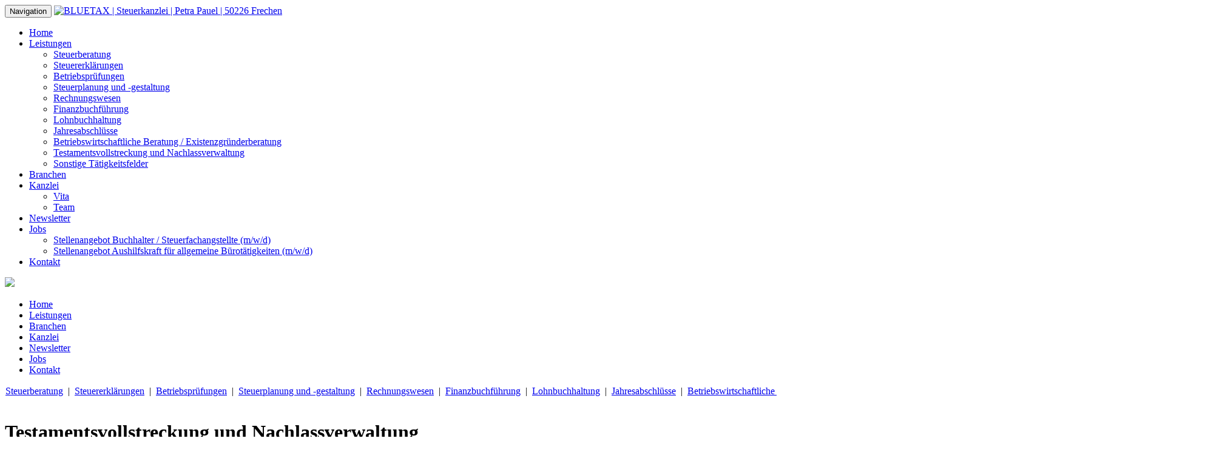

--- FILE ---
content_type: text/html; charset=utf-8
request_url: https://www.bluetax.de/leistungen/testamentsvollstreckung-und-nachlassverwaltung
body_size: 4387
content:
<!doctype html>

<html lang="de-de">

<head>
    
    <!-- Typekit (DBK) -->
	<script type="text/javascript" src="//use.typekit.net/dns6sgn.js"></script>
	<script type="text/javascript">try{Typekit.load();}catch(e){}</script>
    
	<base href="https://www.bluetax.de/leistungen/testamentsvollstreckung-und-nachlassverwaltung" />
	<meta http-equiv="content-type" content="text/html; charset=utf-8" />
	<meta name="keywords" content="Steuerberatung, Steuerberater, Pauel, Steuern, Steuererklärung, Bluetax, Frechen, Steuerkanzlei, 50226" />
	<meta name="x-ua-compatible" content="IE=edge,chrome=1" />
	<meta name="description" content="Wir betreuen und begleiten Unternehmen aller Rechtsformen und Privatpersonen in sämtlichen steuerlichen Angelegenheiten." />
	<title>Testamentsvollstreckung und Nachlassverwaltung - BLUETAX | Steuerkanzlei | Petra Pauel | 50226 Frechen</title>
	<link href="/templates/bluetaxresponsive/favicon.ico" rel="shortcut icon" type="image/vnd.microsoft.icon" />
	<link href="/plugins/system/jce/css/content.css?badb4208be409b1335b815dde676300e" rel="stylesheet" type="text/css" />
	<link href="/templates/bluetaxresponsive/css/template.css" rel="stylesheet" type="text/css" />
	<script src="/media/jui/js/jquery.min.js?2585174e268f53401ab24449f62840f3" type="text/javascript"></script>
	<script src="/media/jui/js/jquery-migrate.min.js?2585174e268f53401ab24449f62840f3" type="text/javascript"></script>
	<script src="/media/system/js/caption.js?2585174e268f53401ab24449f62840f3" type="text/javascript"></script>
	<script src="/templates/bluetaxresponsive/js/bootstrap.min.js" type="text/javascript"></script>
	<script src="/templates/bluetaxresponsive/js/logic.js" type="text/javascript"></script>
	<script type="text/javascript">
jQuery(window).on('load',  function() {
				new JCaption('img.caption');
			});
	</script>

	<meta name="viewport" content="width=device-width, initial-scale=1.0, maximum-scale=1.0, user-scalable=0" />
	<link rel="apple-touch-icon-precomposed" href="/templates/bluetaxresponsive/images/apple-touch-icon-57x57-precomposed.png">
	<link rel="apple-touch-icon-precomposed" sizes="72x72" href="/templates/bluetaxresponsive/images/apple-touch-icon-72x72-precomposed.png">
	<link rel="apple-touch-icon-precomposed" sizes="114x114" href="/templates/bluetaxresponsive/images/apple-touch-icon-114x114-precomposed.png">
	<link rel="apple-touch-icon-precomposed" sizes="144x144" href="/templates/bluetaxresponsive/images/apple-touch-icon-144x144-precomposed.png">
	
	<script type="text/javascript" src="/templates/bluetaxresponsive/js/jquery.backstretch.js"></script>
	<script type="text/javascript" src="/templates/bluetaxresponsive/js/jquery.svgmagic.js"></script>
    	
	<!-- Le HTML5 shim and media query for IE8 support -->
	<!--[if lt IE 9]>
	<script src="//html5shim.googlecode.com/svn/trunk/html5.js"></script>
	<script type="text/javascript" src="/templates/bluetaxresponsive/js/respond.min.js"></script>
	<![endif]-->
  
    
  
  
</head>
  
<body class="site testamentsvollstreckung-und-nachlassverwaltung ">

<div class="backstretcher">
    
      <!-- NAVBAR -->
      <nav class="navbar navbar-default navbar-fixed-top visible-xs visible-sm" role="navigation">
        <!--<div class="container">-->
    
          <div class="navbar-header">
            <button type="button" class="navbar-toggle" data-toggle="collapse" data-target="#navbar-modules">
              <span class="sr-only">Navigation</span>
              <span class="icon-bar"></span>
              <span class="icon-bar"></span>
              <span class="icon-bar"></span>
            </button>
            <a class="navbar-brand" href="/"><img class="svgmagic img-responsive" src="/templates/bluetaxresponsive/images/bluetax_logo_720.svg" alt="BLUETAX | Steuerkanzlei | Petra Pauel | 50226 Frechen"></a>
          </div>
    
          <div class="collapse navbar-collapse" id="navbar-modules">
            <ul class="nav menu">
<li class="item-101"><a href="/" >Home</a></li><li class="item-116 active deeper parent"><a data-toggle="dropdown" href="/leistungen/steuerberatung" >Leistungen <i class="fa fa-caret-down"></i></a><ul class="nav-child unstyled small dropdown-menu"><li class="item-106"><a href="/leistungen/steuerberatung" >Steuerberatung</a></li><li class="item-109"><a href="/leistungen/steuererklaerungen" >Steuererklärungen</a></li><li class="item-111"><a href="/leistungen/betriebspruefungen" >Betriebsprüfungen</a></li><li class="item-113"><a href="/leistungen/steuerplanung-und-gestaltung" >Steuerplanung und -gestaltung</a></li><li class="item-107"><a href="/leistungen/rechnungswesen" >Rechnungswesen</a></li><li class="item-112"><a href="/leistungen/finanzbuchfuehrung" >Finanzbuchführung</a></li><li class="item-114"><a href="/leistungen/lohnbuchhaltung" >Lohnbuchhaltung</a></li><li class="item-108"><a href="/leistungen/jahresabschluesse" >Jahresabschlüsse</a></li><li class="item-110"><a href="/leistungen/betriebswirtschaftliche-beratung-existenzgruenderberatung" >Betriebswirtschaftliche Beratung / Existenzgründerberatung</a></li><li class="item-194 current active"><a href="/leistungen/testamentsvollstreckung-und-nachlassverwaltung" >Testamentsvollstreckung und Nachlassverwaltung</a></li><li class="item-115"><a href="/leistungen/sonstige-taetigkeitsfelder" >Sonstige Tätigkeitsfelder</a></li></ul></li><li class="item-120"><a href="/branchen" >Branchen</a></li><li class="item-122 deeper parent"><a data-toggle="dropdown" href="/kanzlei/vita" >Kanzlei <i class="fa fa-caret-down"></i></a><ul class="nav-child unstyled small dropdown-menu"><li class="item-123"><a href="/kanzlei/vita" >Vita</a></li><li class="item-124"><a href="/kanzlei/team" >Team</a></li></ul></li><li class="item-121"><a href="/newsletter" >Newsletter</a></li><li class="item-206 deeper parent"><a href="/jobs" >Jobs</a><ul class="nav-child unstyled small dropdown-menu"><li class="item-235"><a href="/jobs/stellenangebot-steuerfachangstellte-m-w-d" >Stellenangebot Buchhalter / Steuerfachangstellte (m/w/d)</a></li><li class="item-249"><a href="/jobs/stellenangebot-aushilfskraft-fuer-allgemeine-buerotaetigkeiten-m-w-d" >Stellenangebot Aushilfskraft für allgemeine Bürotätigkeiten (m/w/d)</a></li></ul></li><li class="item-187"><a href="/kontakt" >Kontakt</a></li></ul>

          </div>
    
        <!--</div>-->
      </nav>
    
      
      <!-- HEADER -->
      <div class="container hidden-xs hidden-sm" id="header-desktop">
        
        <div class="row bg-white">
            <div class="col-xs-12 logo-banner">
                <a href="/"><img src="/templates/bluetaxresponsive/images/bluetax_logo_720.svg" class="logo svgmagic img-responsive"></a>
            </div>
        </div>
        
        <div class="row bg-white navi-mainmenu">
            <ul class="nav menu">
<li class="item-101"><a href="/" >Home</a></li><li class="item-116 active parent"><a href="/leistungen/steuerberatung" >Leistungen</a></li><li class="item-120"><a href="/branchen" >Branchen</a></li><li class="item-122 parent"><a href="/kanzlei/vita" >Kanzlei</a></li><li class="item-121"><a href="/newsletter" >Newsletter</a></li><li class="item-206 parent"><a href="/jobs" >Jobs</a></li><li class="item-187"><a href="/kontakt" >Kontakt</a></li></ul>

        </div>
        
                    <div class="row bg-gray navi-submenu">
                		<div class="moduletable">
						<table width="100%" border="0" cellpadding="0" cellspacing="1"><tr><td nowrap="nowrap"><span class="mainlevel"> </span><a href="/leistungen/steuerberatung" class="mainlevel" id="menulink_1">Steuerberatung</a><span class="spacer_1 mainlevel">  |  </span><a href="/leistungen/steuererklaerungen" class="mainlevel" id="menulink_2">Steuererklärungen</a><span class="spacer_2 mainlevel">  |  </span><a href="/leistungen/betriebspruefungen" class="mainlevel" id="menulink_3">Betriebsprüfungen</a><span class="spacer_3 mainlevel">  |  </span><a href="/leistungen/steuerplanung-und-gestaltung" class="mainlevel" id="menulink_4">Steuerplanung und -gestaltung</a><span class="spacer_4 mainlevel">  |  </span><a href="/leistungen/rechnungswesen" class="mainlevel" id="menulink_5">Rechnungswesen</a><span class="spacer_5 mainlevel">  |  </span><a href="/leistungen/finanzbuchfuehrung" class="mainlevel" id="menulink_6">Finanzbuchführung</a><span class="spacer_6 mainlevel">  |  </span><a href="/leistungen/lohnbuchhaltung" class="mainlevel" id="menulink_7">Lohnbuchhaltung</a><span class="spacer_7 mainlevel">  |  </span><a href="/leistungen/jahresabschluesse" class="mainlevel" id="menulink_8">Jahresabschlüsse</a><span class="spacer_8 mainlevel">  |  </span><a href="/leistungen/betriebswirtschaftliche-beratung-existenzgruenderberatung" class="mainlevel" id="menulink_9">Betriebswirtschaftliche Beratung / Existenzgründerberatung</a><span class="spacer_9 mainlevel">  |  </span><a href="/leistungen/testamentsvollstreckung-und-nachlassverwaltung" class="mainlevel_current" id="menulink_10">Testamentsvollstreckung und Nachlassverwaltung</a><span class="spacer_10 mainlevel">  |  </span><a href="/leistungen/sonstige-taetigkeitsfelder" class="mainlevel" id="menulink_11">Sonstige Tätigkeitsfelder</a><span class="mainlevel">  </span></td></tr></table>		</div>
	
            </div><!--/submenu-->
                
      </div><!--row-->
      
      <!-- CONTENT -->
      
      <img src="" id="mobile_image" class="img-responsive visible-xs">
      
      <div class="container" id="content">
          
        <div class="row bg-white-transparent contentbox">
          <div class="col-xs-12 innercontent">
            <div id="system-message-container">
	</div>

            <div class="item-page" itemscope itemtype="https://schema.org/Article">
	<meta itemprop="inLanguage" content="de-DE" />
	
		
						
		
	
	
		
								<div itemprop="articleBody">
		<h1>Testamentsvollstreckung und Nachlassverwaltung</h1>

<p>Auch als Fachberaterin für Testamentsvollstreckung und Nachlassverwaltung DStV e.V. biete ich Ihnen eine kompetente Begleitung in allen Fragen der Testamentsvollstreckung und Nachlassverwaltung an. Ob eine Testamentsvollstreckung empfehlenswert und sinnvoll ist, hängt von Ihrer Nachfolgeplanung und den damit verbundenen Zielen ab.</p>

<p>Das Instrument der Testamentsvollstreckung ermöglicht Ihnen, über Ihren Tod hinaus Ihren persönlichen Willen durch eine Vertrauensperson umzusetzen und damit auch wesentlich zum Erhalt des Familienfriedens beizutragen.</p>

<p>Sinnvoll kann Testamentsvollstreckung zum Beispiel bei mehreren Erben und Vermächtnisnehmern, bei zerstrittenen Erben, bei minderjährigen Kindern oder wenn dem Erben ein Zugriff der Sozialbehörden droht sein, um nur ein paar Beispiele zu nennen. Zunächst sollten wir Ihre Wünsche und Anweisungen im persönlichen Gespräch konkretisieren. Danach sollten diese in einem Testament schriftlich niedergelegt und gegebenenfalls notariell beglaubigt werden. Ihre Anweisungen stellen dann den verbindlichen Rahmen für meine Tätigkeit als Testamentsvollstreckerin dar. Es ist mir wichtig eine kompetente, verständnisvolle und vermittelnde Ansprechpartnerin für die Erben zu sein.</p>

<p>Daneben biete ich Ihnen meine professionelle Unterstützung im Bereich der Erbschaft- und Schenkungssteuerberatung für Privatpersonen als auch für Unternehmen an um zum Beispiel Freibeträge optimal auszunutzen sowie Ihnen verschiedene Alternativen und Gestaltungsmöglichkeiten aufzuzeigen. Desweiteren ist es empfehlenswert eine Unternehmensnachfolge oder eine vorweggenommene Erbfolge beratend zu begleiten, um den Bestand der Unternehmung nicht durch unnötige steuerliche Belastungen zu gefährden.</p>

<p>Eine Zusammenarbeit mit kompetenten Notaren und Rechtsanwälten runden mein Angebot auf diesem Gebiet ab. </p>

		<div class="moduletable">
						

<div class="custom"  >
	<div class="row" style="padding-top:0; padding-bottom:0">
  <div class="col-xs-8 col-sm-5">
    <img src="../images/FB_TVN_color.svg" class="img-responsive svgmagic">
  </div>
</div></div>
		</div>
	 	</div>

	
							</div>

          </div> 
        </div>
        
      </div>
      
      <footer class="footer">
          <div class="container">
            <div class="row bg-white-transparent footerbox">
                <div class="col-sm-12">
                    <div class="footermenu">
                        <ul  id="mainlevel"><li><a href="/anfahrt" class="mainlevel">Anfahrt</a></li><li><a href="/impressum" class="mainlevel">Impressum</a></li><li><a href="/datenschutz" class="mainlevel">Datenschutz</a></li></ul>
                        <!--<a href="#">ANFAHRT</a> &nbsp; &nbsp;<a href="#">IMPRESSUM</a> &nbsp; &nbsp;<a href="#">DATENSCHUTZ</a>-->
                    </div>
                    

<div class="custom"  >
	Steuerkanzlei Petra Pauel | Steuerberaterin | vereidigte Buchprüferin<span class="hidden-xs"><br></span> 
Hauptstraße 108 | 50226 Frechen | Tel.: 02234. 21903-0 | <span id="cloakb7a13fac9c99ad529199334f37862a27">Diese E-Mail-Adresse ist vor Spambots geschützt! Zur Anzeige muss JavaScript eingeschaltet sein!</span><script type='text/javascript'>
				document.getElementById('cloakb7a13fac9c99ad529199334f37862a27').innerHTML = '';
				var prefix = '&#109;a' + 'i&#108;' + '&#116;o';
				var path = 'hr' + 'ef' + '=';
				var addyb7a13fac9c99ad529199334f37862a27 = '&#105;nf&#111;' + '&#64;';
				addyb7a13fac9c99ad529199334f37862a27 = addyb7a13fac9c99ad529199334f37862a27 + 'bl&#117;&#101;t&#97;x' + '&#46;' + 'd&#101;';
				var addy_textb7a13fac9c99ad529199334f37862a27 = '&#105;nf&#111;' + '&#64;' + 'bl&#117;&#101;t&#97;x' + '&#46;' + 'd&#101;';document.getElementById('cloakb7a13fac9c99ad529199334f37862a27').innerHTML += '<a ' + path + '\'' + prefix + ':' + addyb7a13fac9c99ad529199334f37862a27 + '\'>'+addy_textb7a13fac9c99ad529199334f37862a27+'<\/a>';
		</script>
</div>

                </div>
            </div>
          </div>
      </footer>
    
      <!-- FOOTER -->
      <!-- <div class="container footer hide">
        <p><br />Copyright &copy; 2026 - BLUETAX | Steuerkanzlei | Petra Pauel | 50226 Frechen</p>
      </div> -->

</div><!--/backstretcher-->
    
    <script type="text/javascript">
  
  	$(document).ready(function() {
  	 
  	  // add last-child class to every last list item
	  $("li:last-child").addClass("last-child");

  	  // Background Image jQuery BackStretch plugin
      //$.backstretch("img/myImage.".$ext);
      
      $.backstretch('https://www.bluetax.de/templates/bluetaxresponsive/images/bg/IMG_9336.jpg');$('#mobile_image').attr('src','https://www.bluetax.de/templates/bluetaxresponsive/images/bg/IMG_9336.jpg');	  
	});

  </script>
	
</body>

</html>
